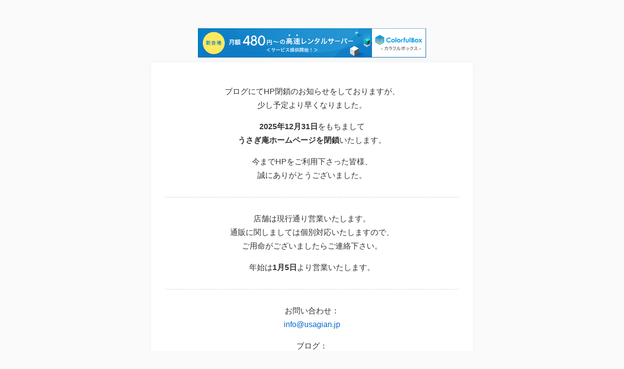

--- FILE ---
content_type: text/html
request_url: https://usagian.jp/?pid=172526532
body_size: 1002
content:
<!DOCTYPE html>
<html lang="ja">
<head>
    <meta charset="UTF-8">
    <meta name="viewport" content="width=device-width, initial-scale=1.0">
    <title>うさぎ庵 ホームページ閉鎖のお知らせ</title>
    <style>
        body {
            font-family: "Hiragino Kaku Gothic ProN", "Meiryo", sans-serif;
            background-color: #fafafa;
            color: #333;
            line-height: 1.8;
            text-align: center;
            padding: 40px 20px;
        }
        .container {
            max-width: 600px;
            margin: 0 auto;
            background: #fff;
            padding: 30px;
            border-radius: 8px;
            box-shadow: 0 0 10px rgba(0,0,0,0.05);
        }
        hr {
            margin: 30px 0;
            border: none;
            border-top: 1px dashed #ccc;
        }
        a {
            color: #0066cc;
            text-decoration: none;
        }
        a:hover {
            text-decoration: underline;
        }
        .shop-name {
            font-weight: bold;
            font-size: 1.2em;
            margin-top: 20px;
        }
    </style>

<script type="text/javascript" charset="UTF-8" src="//cache1.value-domain.com/xrea_header.js" async="async"></script>
</head>
<body>

<div class="container">

    <p>
        ブログにてHP閉鎖のお知らせをしておりますが、<br>
        少し予定より早くなりました。
    </p>

    <p>
        <strong>2025年12月31日</strong>をもちまして<br>
        <strong>うさぎ庵ホームページを閉鎖</strong>いたします。
    </p>

    <p>
        今までHPをご利用下さった皆様、<br>
        誠にありがとうございました。
    </p>

    <hr>

    <p>
        店舗は現行通り営業いたします。<br>
        通販に関しましては個別対応いたしますので、<br>
        ご用命がございましたらご連絡下さい。
    </p>

    <p>
        年始は<strong>1月5日</strong>より営業いたします。
    </p>

    <hr>

    <p>
        お問い合わせ：<br>
        <a href="mailto:info@usagian.jp">info@usagian.jp</a>
    </p>

    <p>
        ブログ：<br>
        <a href="http://usagian-kyoto.hypnoticspace.com/" target="_blank">
            http://usagian-kyoto.hypnoticspace.com/
        </a>
    </p>

    <p>
        Twitter：<br>
        <a href="https://twitter.com/usagian_kyoto" target="_blank">
            https://twitter.com/usagian_kyoto
        </a>
    </p>

    <hr>

    <div class="shop-name">
        うさぎ庵
    </div>

</div>

</body>
</html>
